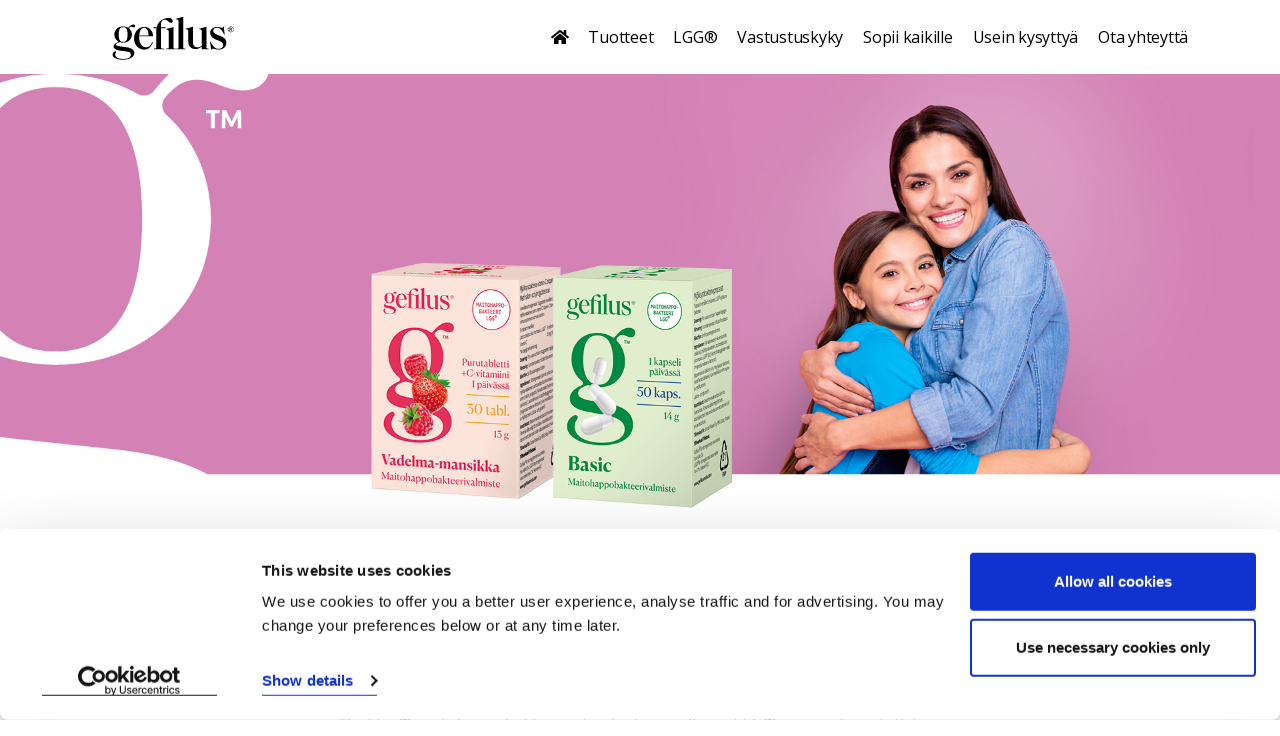

--- FILE ---
content_type: text/html; charset=UTF-8
request_url: https://www.gefiluskapselit.fi/
body_size: 10295
content:

	<!doctype html>
<!--[if lt IE 9]><html class="no-js no-svg ie lt-ie9 lt-ie8 lt-ie7" lang="fi"> <![endif]-->
<!--[if IE 9]><html class="no-js no-svg ie ie9 lt-ie9 lt-ie8" lang="fi"> <![endif]-->
<!--[if gt IE 9]><!-->
	<html
	class="no-js no-svg" lang="fi"> <!--<![endif]-->
	<head>
		<script>
			window.dataLayer = window.dataLayer || [];
			function gtag(){dataLayer.push(arguments);}
			gtag('consent', 'default', {'security_storage':'granted', 'functionality_storage':'granted', 'personalization_storage':'granted', 'ad_storage':'denied', 'analytics_storage':'denied', 'wait_for_update':500});
		</script>
		<script id="Cookiebot" src=https://consent.cookiebot.com/uc.js data-cbid="896f6b83-a9d2-41da-ae59-f68b7475ffed" data-blockingmode="auto" type="text/javascript"></script>
		<meta charset="UTF-8"/>
		<link rel="stylesheet" href="https://www.gefiluskapselit.fi/content/themes/start-here/style.css" type="text/css" media="screen"/>
		<meta http-equiv="Content-Type" content="text/html; charset=UTF-8"/>
		<meta http-equiv="X-UA-Compatible" content="IE=edge">
		<meta name="viewport" content="width=device-width, initial-scale=1">
		<link rel="author" href="https://www.gefiluskapselit.fi/content/themes/start-here/humans.txt"/>
		<link rel="pingback" href="https://www.gefiluskapselit.fi/wp/xmlrpc.php"/>
		<link rel="profile" href="http://gmpg.org/xfn/11">
		<link rel="stylesheet" href="https://use.fontawesome.com/releases/v5.8.2/css/all.css" integrity="sha384-oS3vJWv+0UjzBfQzYUhtDYW+Pj2yciDJxpsK1OYPAYjqT085Qq/1cq5FLXAZQ7Ay" crossorigin="anonymous">
		<meta name='robots' content='index, follow, max-image-preview:large, max-snippet:-1, max-video-preview:-1' />

<!-- Google Tag Manager for WordPress by gtm4wp.com -->
<script data-cfasync="false" data-pagespeed-no-defer>
	var gtm4wp_datalayer_name = "dataLayer";
	var dataLayer = dataLayer || [];
</script>
<!-- End Google Tag Manager for WordPress by gtm4wp.com -->
	<!-- This site is optimized with the Yoast SEO plugin v26.6 - https://yoast.com/wordpress/plugins/seo/ -->
	<title>Gefilus-maitohappobakteeri - kapselit, purutabletit ja tipat</title>
	<meta name="description" content="Kapselit, Purutabletit ja Tipat sisältävät maailman tutkituinta maitohappobakteeria. Gefilus ravintolisät on valmistettu Suomessa." />
	<link rel="canonical" href="https://www.gefiluskapselit.fi/" />
	<meta property="og:locale" content="fi_FI" />
	<meta property="og:type" content="website" />
	<meta property="og:title" content="Gefilus-maitohappobakteeri - kapselit, purutabletit ja tipat" />
	<meta property="og:description" content="Kapselit, Purutabletit ja Tipat sisältävät maailman tutkituinta maitohappobakteeria. Gefilus ravintolisät on valmistettu Suomessa." />
	<meta property="og:url" content="https://www.gefiluskapselit.fi/" />
	<meta property="og:site_name" content="Gefilus" />
	<meta property="article:modified_time" content="2025-08-21T05:14:15+00:00" />
	<meta property="og:image" content="https://www.gefiluskapselit.fi/content/uploads/2025/08/gefilus_syys_www_1920x670px_FINAL.jpg" />
	<meta property="og:image:width" content="1920" />
	<meta property="og:image:height" content="670" />
	<meta property="og:image:type" content="image/jpeg" />
	<meta name="twitter:card" content="summary_large_image" />
	<script type="application/ld+json" class="yoast-schema-graph">{"@context":"https://schema.org","@graph":[{"@type":"WebPage","@id":"https://www.gefiluskapselit.fi/","url":"https://www.gefiluskapselit.fi/","name":"Gefilus-maitohappobakteeri - kapselit, purutabletit ja tipat","isPartOf":{"@id":"https://www.gefiluskapselit.fi/#website"},"primaryImageOfPage":{"@id":"https://www.gefiluskapselit.fi/#primaryimage"},"image":{"@id":"https://www.gefiluskapselit.fi/#primaryimage"},"thumbnailUrl":"https://www.gefiluskapselit.fi/content/uploads/2025/08/gefilus_syys_www_1920x670px_FINAL.jpg","datePublished":"2017-01-11T08:49:30+00:00","dateModified":"2025-08-21T05:14:15+00:00","description":"Kapselit, Purutabletit ja Tipat sisältävät maailman tutkituinta maitohappobakteeria. Gefilus ravintolisät on valmistettu Suomessa.","breadcrumb":{"@id":"https://www.gefiluskapselit.fi/#breadcrumb"},"inLanguage":"fi","potentialAction":[{"@type":"ReadAction","target":["https://www.gefiluskapselit.fi/"]}]},{"@type":"ImageObject","inLanguage":"fi","@id":"https://www.gefiluskapselit.fi/#primaryimage","url":"https://www.gefiluskapselit.fi/content/uploads/2025/08/gefilus_syys_www_1920x670px_FINAL.jpg","contentUrl":"https://www.gefiluskapselit.fi/content/uploads/2025/08/gefilus_syys_www_1920x670px_FINAL.jpg","width":1920,"height":670},{"@type":"BreadcrumbList","@id":"https://www.gefiluskapselit.fi/#breadcrumb","itemListElement":[{"@type":"ListItem","position":1,"name":"Home"}]},{"@type":"WebSite","@id":"https://www.gefiluskapselit.fi/#website","url":"https://www.gefiluskapselit.fi/","name":"Gefilus","description":"","potentialAction":[{"@type":"SearchAction","target":{"@type":"EntryPoint","urlTemplate":"https://www.gefiluskapselit.fi/?s={search_term_string}"},"query-input":{"@type":"PropertyValueSpecification","valueRequired":true,"valueName":"search_term_string"}}],"inLanguage":"fi"}]}</script>
	<!-- / Yoast SEO plugin. -->


<link rel='dns-prefetch' href='//cdnjs.cloudflare.com' />
<link rel='dns-prefetch' href='//fonts.googleapis.com' />
<link rel="alternate" type="application/rss+xml" title="Gefilus &raquo; syöte" href="https://www.gefiluskapselit.fi/feed/" />
<link rel="alternate" type="application/rss+xml" title="Gefilus &raquo; kommenttien syöte" href="https://www.gefiluskapselit.fi/comments/feed/" />
<link rel="alternate" title="oEmbed (JSON)" type="application/json+oembed" href="https://www.gefiluskapselit.fi/wp-json/oembed/1.0/embed?url=https%3A%2F%2Fwww.gefiluskapselit.fi%2F" />
<link rel="alternate" title="oEmbed (XML)" type="text/xml+oembed" href="https://www.gefiluskapselit.fi/wp-json/oembed/1.0/embed?url=https%3A%2F%2Fwww.gefiluskapselit.fi%2F&#038;format=xml" />
<style id='wp-img-auto-sizes-contain-inline-css' type='text/css'>
img:is([sizes=auto i],[sizes^="auto," i]){contain-intrinsic-size:3000px 1500px}
/*# sourceURL=wp-img-auto-sizes-contain-inline-css */
</style>
<style id='wp-emoji-styles-inline-css' type='text/css'>

	img.wp-smiley, img.emoji {
		display: inline !important;
		border: none !important;
		box-shadow: none !important;
		height: 1em !important;
		width: 1em !important;
		margin: 0 0.07em !important;
		vertical-align: -0.1em !important;
		background: none !important;
		padding: 0 !important;
	}
/*# sourceURL=wp-emoji-styles-inline-css */
</style>
<style id='wp-block-library-inline-css' type='text/css'>
:root{--wp-block-synced-color:#7a00df;--wp-block-synced-color--rgb:122,0,223;--wp-bound-block-color:var(--wp-block-synced-color);--wp-editor-canvas-background:#ddd;--wp-admin-theme-color:#007cba;--wp-admin-theme-color--rgb:0,124,186;--wp-admin-theme-color-darker-10:#006ba1;--wp-admin-theme-color-darker-10--rgb:0,107,160.5;--wp-admin-theme-color-darker-20:#005a87;--wp-admin-theme-color-darker-20--rgb:0,90,135;--wp-admin-border-width-focus:2px}@media (min-resolution:192dpi){:root{--wp-admin-border-width-focus:1.5px}}.wp-element-button{cursor:pointer}:root .has-very-light-gray-background-color{background-color:#eee}:root .has-very-dark-gray-background-color{background-color:#313131}:root .has-very-light-gray-color{color:#eee}:root .has-very-dark-gray-color{color:#313131}:root .has-vivid-green-cyan-to-vivid-cyan-blue-gradient-background{background:linear-gradient(135deg,#00d084,#0693e3)}:root .has-purple-crush-gradient-background{background:linear-gradient(135deg,#34e2e4,#4721fb 50%,#ab1dfe)}:root .has-hazy-dawn-gradient-background{background:linear-gradient(135deg,#faaca8,#dad0ec)}:root .has-subdued-olive-gradient-background{background:linear-gradient(135deg,#fafae1,#67a671)}:root .has-atomic-cream-gradient-background{background:linear-gradient(135deg,#fdd79a,#004a59)}:root .has-nightshade-gradient-background{background:linear-gradient(135deg,#330968,#31cdcf)}:root .has-midnight-gradient-background{background:linear-gradient(135deg,#020381,#2874fc)}:root{--wp--preset--font-size--normal:16px;--wp--preset--font-size--huge:42px}.has-regular-font-size{font-size:1em}.has-larger-font-size{font-size:2.625em}.has-normal-font-size{font-size:var(--wp--preset--font-size--normal)}.has-huge-font-size{font-size:var(--wp--preset--font-size--huge)}.has-text-align-center{text-align:center}.has-text-align-left{text-align:left}.has-text-align-right{text-align:right}.has-fit-text{white-space:nowrap!important}#end-resizable-editor-section{display:none}.aligncenter{clear:both}.items-justified-left{justify-content:flex-start}.items-justified-center{justify-content:center}.items-justified-right{justify-content:flex-end}.items-justified-space-between{justify-content:space-between}.screen-reader-text{border:0;clip-path:inset(50%);height:1px;margin:-1px;overflow:hidden;padding:0;position:absolute;width:1px;word-wrap:normal!important}.screen-reader-text:focus{background-color:#ddd;clip-path:none;color:#444;display:block;font-size:1em;height:auto;left:5px;line-height:normal;padding:15px 23px 14px;text-decoration:none;top:5px;width:auto;z-index:100000}html :where(.has-border-color){border-style:solid}html :where([style*=border-top-color]){border-top-style:solid}html :where([style*=border-right-color]){border-right-style:solid}html :where([style*=border-bottom-color]){border-bottom-style:solid}html :where([style*=border-left-color]){border-left-style:solid}html :where([style*=border-width]){border-style:solid}html :where([style*=border-top-width]){border-top-style:solid}html :where([style*=border-right-width]){border-right-style:solid}html :where([style*=border-bottom-width]){border-bottom-style:solid}html :where([style*=border-left-width]){border-left-style:solid}html :where(img[class*=wp-image-]){height:auto;max-width:100%}:where(figure){margin:0 0 1em}html :where(.is-position-sticky){--wp-admin--admin-bar--position-offset:var(--wp-admin--admin-bar--height,0px)}@media screen and (max-width:600px){html :where(.is-position-sticky){--wp-admin--admin-bar--position-offset:0px}}

/*# sourceURL=wp-block-library-inline-css */
</style><style id='global-styles-inline-css' type='text/css'>
:root{--wp--preset--aspect-ratio--square: 1;--wp--preset--aspect-ratio--4-3: 4/3;--wp--preset--aspect-ratio--3-4: 3/4;--wp--preset--aspect-ratio--3-2: 3/2;--wp--preset--aspect-ratio--2-3: 2/3;--wp--preset--aspect-ratio--16-9: 16/9;--wp--preset--aspect-ratio--9-16: 9/16;--wp--preset--color--black: #000000;--wp--preset--color--cyan-bluish-gray: #abb8c3;--wp--preset--color--white: #ffffff;--wp--preset--color--pale-pink: #f78da7;--wp--preset--color--vivid-red: #cf2e2e;--wp--preset--color--luminous-vivid-orange: #ff6900;--wp--preset--color--luminous-vivid-amber: #fcb900;--wp--preset--color--light-green-cyan: #7bdcb5;--wp--preset--color--vivid-green-cyan: #00d084;--wp--preset--color--pale-cyan-blue: #8ed1fc;--wp--preset--color--vivid-cyan-blue: #0693e3;--wp--preset--color--vivid-purple: #9b51e0;--wp--preset--gradient--vivid-cyan-blue-to-vivid-purple: linear-gradient(135deg,rgb(6,147,227) 0%,rgb(155,81,224) 100%);--wp--preset--gradient--light-green-cyan-to-vivid-green-cyan: linear-gradient(135deg,rgb(122,220,180) 0%,rgb(0,208,130) 100%);--wp--preset--gradient--luminous-vivid-amber-to-luminous-vivid-orange: linear-gradient(135deg,rgb(252,185,0) 0%,rgb(255,105,0) 100%);--wp--preset--gradient--luminous-vivid-orange-to-vivid-red: linear-gradient(135deg,rgb(255,105,0) 0%,rgb(207,46,46) 100%);--wp--preset--gradient--very-light-gray-to-cyan-bluish-gray: linear-gradient(135deg,rgb(238,238,238) 0%,rgb(169,184,195) 100%);--wp--preset--gradient--cool-to-warm-spectrum: linear-gradient(135deg,rgb(74,234,220) 0%,rgb(151,120,209) 20%,rgb(207,42,186) 40%,rgb(238,44,130) 60%,rgb(251,105,98) 80%,rgb(254,248,76) 100%);--wp--preset--gradient--blush-light-purple: linear-gradient(135deg,rgb(255,206,236) 0%,rgb(152,150,240) 100%);--wp--preset--gradient--blush-bordeaux: linear-gradient(135deg,rgb(254,205,165) 0%,rgb(254,45,45) 50%,rgb(107,0,62) 100%);--wp--preset--gradient--luminous-dusk: linear-gradient(135deg,rgb(255,203,112) 0%,rgb(199,81,192) 50%,rgb(65,88,208) 100%);--wp--preset--gradient--pale-ocean: linear-gradient(135deg,rgb(255,245,203) 0%,rgb(182,227,212) 50%,rgb(51,167,181) 100%);--wp--preset--gradient--electric-grass: linear-gradient(135deg,rgb(202,248,128) 0%,rgb(113,206,126) 100%);--wp--preset--gradient--midnight: linear-gradient(135deg,rgb(2,3,129) 0%,rgb(40,116,252) 100%);--wp--preset--font-size--small: 13px;--wp--preset--font-size--medium: 20px;--wp--preset--font-size--large: 36px;--wp--preset--font-size--x-large: 42px;--wp--preset--spacing--20: 0.44rem;--wp--preset--spacing--30: 0.67rem;--wp--preset--spacing--40: 1rem;--wp--preset--spacing--50: 1.5rem;--wp--preset--spacing--60: 2.25rem;--wp--preset--spacing--70: 3.38rem;--wp--preset--spacing--80: 5.06rem;--wp--preset--shadow--natural: 6px 6px 9px rgba(0, 0, 0, 0.2);--wp--preset--shadow--deep: 12px 12px 50px rgba(0, 0, 0, 0.4);--wp--preset--shadow--sharp: 6px 6px 0px rgba(0, 0, 0, 0.2);--wp--preset--shadow--outlined: 6px 6px 0px -3px rgb(255, 255, 255), 6px 6px rgb(0, 0, 0);--wp--preset--shadow--crisp: 6px 6px 0px rgb(0, 0, 0);}:where(.is-layout-flex){gap: 0.5em;}:where(.is-layout-grid){gap: 0.5em;}body .is-layout-flex{display: flex;}.is-layout-flex{flex-wrap: wrap;align-items: center;}.is-layout-flex > :is(*, div){margin: 0;}body .is-layout-grid{display: grid;}.is-layout-grid > :is(*, div){margin: 0;}:where(.wp-block-columns.is-layout-flex){gap: 2em;}:where(.wp-block-columns.is-layout-grid){gap: 2em;}:where(.wp-block-post-template.is-layout-flex){gap: 1.25em;}:where(.wp-block-post-template.is-layout-grid){gap: 1.25em;}.has-black-color{color: var(--wp--preset--color--black) !important;}.has-cyan-bluish-gray-color{color: var(--wp--preset--color--cyan-bluish-gray) !important;}.has-white-color{color: var(--wp--preset--color--white) !important;}.has-pale-pink-color{color: var(--wp--preset--color--pale-pink) !important;}.has-vivid-red-color{color: var(--wp--preset--color--vivid-red) !important;}.has-luminous-vivid-orange-color{color: var(--wp--preset--color--luminous-vivid-orange) !important;}.has-luminous-vivid-amber-color{color: var(--wp--preset--color--luminous-vivid-amber) !important;}.has-light-green-cyan-color{color: var(--wp--preset--color--light-green-cyan) !important;}.has-vivid-green-cyan-color{color: var(--wp--preset--color--vivid-green-cyan) !important;}.has-pale-cyan-blue-color{color: var(--wp--preset--color--pale-cyan-blue) !important;}.has-vivid-cyan-blue-color{color: var(--wp--preset--color--vivid-cyan-blue) !important;}.has-vivid-purple-color{color: var(--wp--preset--color--vivid-purple) !important;}.has-black-background-color{background-color: var(--wp--preset--color--black) !important;}.has-cyan-bluish-gray-background-color{background-color: var(--wp--preset--color--cyan-bluish-gray) !important;}.has-white-background-color{background-color: var(--wp--preset--color--white) !important;}.has-pale-pink-background-color{background-color: var(--wp--preset--color--pale-pink) !important;}.has-vivid-red-background-color{background-color: var(--wp--preset--color--vivid-red) !important;}.has-luminous-vivid-orange-background-color{background-color: var(--wp--preset--color--luminous-vivid-orange) !important;}.has-luminous-vivid-amber-background-color{background-color: var(--wp--preset--color--luminous-vivid-amber) !important;}.has-light-green-cyan-background-color{background-color: var(--wp--preset--color--light-green-cyan) !important;}.has-vivid-green-cyan-background-color{background-color: var(--wp--preset--color--vivid-green-cyan) !important;}.has-pale-cyan-blue-background-color{background-color: var(--wp--preset--color--pale-cyan-blue) !important;}.has-vivid-cyan-blue-background-color{background-color: var(--wp--preset--color--vivid-cyan-blue) !important;}.has-vivid-purple-background-color{background-color: var(--wp--preset--color--vivid-purple) !important;}.has-black-border-color{border-color: var(--wp--preset--color--black) !important;}.has-cyan-bluish-gray-border-color{border-color: var(--wp--preset--color--cyan-bluish-gray) !important;}.has-white-border-color{border-color: var(--wp--preset--color--white) !important;}.has-pale-pink-border-color{border-color: var(--wp--preset--color--pale-pink) !important;}.has-vivid-red-border-color{border-color: var(--wp--preset--color--vivid-red) !important;}.has-luminous-vivid-orange-border-color{border-color: var(--wp--preset--color--luminous-vivid-orange) !important;}.has-luminous-vivid-amber-border-color{border-color: var(--wp--preset--color--luminous-vivid-amber) !important;}.has-light-green-cyan-border-color{border-color: var(--wp--preset--color--light-green-cyan) !important;}.has-vivid-green-cyan-border-color{border-color: var(--wp--preset--color--vivid-green-cyan) !important;}.has-pale-cyan-blue-border-color{border-color: var(--wp--preset--color--pale-cyan-blue) !important;}.has-vivid-cyan-blue-border-color{border-color: var(--wp--preset--color--vivid-cyan-blue) !important;}.has-vivid-purple-border-color{border-color: var(--wp--preset--color--vivid-purple) !important;}.has-vivid-cyan-blue-to-vivid-purple-gradient-background{background: var(--wp--preset--gradient--vivid-cyan-blue-to-vivid-purple) !important;}.has-light-green-cyan-to-vivid-green-cyan-gradient-background{background: var(--wp--preset--gradient--light-green-cyan-to-vivid-green-cyan) !important;}.has-luminous-vivid-amber-to-luminous-vivid-orange-gradient-background{background: var(--wp--preset--gradient--luminous-vivid-amber-to-luminous-vivid-orange) !important;}.has-luminous-vivid-orange-to-vivid-red-gradient-background{background: var(--wp--preset--gradient--luminous-vivid-orange-to-vivid-red) !important;}.has-very-light-gray-to-cyan-bluish-gray-gradient-background{background: var(--wp--preset--gradient--very-light-gray-to-cyan-bluish-gray) !important;}.has-cool-to-warm-spectrum-gradient-background{background: var(--wp--preset--gradient--cool-to-warm-spectrum) !important;}.has-blush-light-purple-gradient-background{background: var(--wp--preset--gradient--blush-light-purple) !important;}.has-blush-bordeaux-gradient-background{background: var(--wp--preset--gradient--blush-bordeaux) !important;}.has-luminous-dusk-gradient-background{background: var(--wp--preset--gradient--luminous-dusk) !important;}.has-pale-ocean-gradient-background{background: var(--wp--preset--gradient--pale-ocean) !important;}.has-electric-grass-gradient-background{background: var(--wp--preset--gradient--electric-grass) !important;}.has-midnight-gradient-background{background: var(--wp--preset--gradient--midnight) !important;}.has-small-font-size{font-size: var(--wp--preset--font-size--small) !important;}.has-medium-font-size{font-size: var(--wp--preset--font-size--medium) !important;}.has-large-font-size{font-size: var(--wp--preset--font-size--large) !important;}.has-x-large-font-size{font-size: var(--wp--preset--font-size--x-large) !important;}
/*# sourceURL=global-styles-inline-css */
</style>

<style id='classic-theme-styles-inline-css' type='text/css'>
/*! This file is auto-generated */
.wp-block-button__link{color:#fff;background-color:#32373c;border-radius:9999px;box-shadow:none;text-decoration:none;padding:calc(.667em + 2px) calc(1.333em + 2px);font-size:1.125em}.wp-block-file__button{background:#32373c;color:#fff;text-decoration:none}
/*# sourceURL=/wp-includes/css/classic-themes.min.css */
</style>
<link rel='stylesheet' id='contact-form-7-css' href='https://www.gefiluskapselit.fi/content/plugins/contact-form-7/includes/css/styles.css?ver=6.1.4' type='text/css' media='all' />
<link rel='stylesheet' id='app-style-css' href='https://www.gefiluskapselit.fi/content/themes/start-here/style.css' type='text/css' media='all' />
<link rel='stylesheet' id='google-fonts-css' href='https://fonts.googleapis.com/css2?family=Open+Sans%3Awght%40400%3B700&#038;display=swap' type='text/css' media='all' />
<link rel='stylesheet' id='styles-css-css' href='https://www.gefiluskapselit.fi/content/themes/start-here/css/style.css?ver=1768675079' type='text/css' media='all' />
<script type="text/javascript" src="https://www.gefiluskapselit.fi/wp/wp-includes/js/jquery/jquery.min.js?ver=3.7.1" id="jquery-core-js"></script>
<script type="text/javascript" src="https://www.gefiluskapselit.fi/wp/wp-includes/js/jquery/jquery-migrate.min.js?ver=3.4.1" id="jquery-migrate-js"></script>
<script type="text/javascript" src="https://www.gefiluskapselit.fi/content/themes/start-here/js/theme.js?ver=1768675079" id="app-js-js"></script>
<link rel="https://api.w.org/" href="https://www.gefiluskapselit.fi/wp-json/" /><link rel="alternate" title="JSON" type="application/json" href="https://www.gefiluskapselit.fi/wp-json/wp/v2/pages/161" /><link rel="EditURI" type="application/rsd+xml" title="RSD" href="https://www.gefiluskapselit.fi/wp/xmlrpc.php?rsd" />
<link rel='shortlink' href='https://www.gefiluskapselit.fi/' />

<!-- Google Tag Manager for WordPress by gtm4wp.com -->
<!-- GTM Container placement set to footer -->
<script data-cfasync="false" data-pagespeed-no-defer>
	var dataLayer_content = [];
	dataLayer.push( dataLayer_content );
</script>
<script data-cfasync="false" data-pagespeed-no-defer>
(function(w,d,s,l,i){w[l]=w[l]||[];w[l].push({'gtm.start':
new Date().getTime(),event:'gtm.js'});var f=d.getElementsByTagName(s)[0],
j=d.createElement(s),dl=l!='dataLayer'?'&l='+l:'';j.async=true;j.src=
'//www.googletagmanager.com/gtm.js?id='+i+dl;f.parentNode.insertBefore(j,f);
})(window,document,'script','dataLayer','GTM-WNG76QD');
</script>
<!-- End Google Tag Manager for WordPress by gtm4wp.com --><link rel="apple-touch-icon" sizes="180x180" href="/content/uploads/fbrfg/apple-touch-icon.png">
<link rel="icon" type="image/png" sizes="32x32" href="/content/uploads/fbrfg/favicon-32x32.png">
<link rel="icon" type="image/png" sizes="16x16" href="/content/uploads/fbrfg/favicon-16x16.png">
<link rel="manifest" href="/content/uploads/fbrfg/site.webmanifest">
<link rel="shortcut icon" href="/content/uploads/fbrfg/favicon.ico">
<meta name="msapplication-TileColor" content="#da532c">
<meta name="msapplication-config" content="/content/uploads/fbrfg/browserconfig.xml">
<meta name="theme-color" content="#ffffff"><style type="text/css">.recentcomments a{display:inline !important;padding:0 !important;margin:0 !important;}</style>

	
</head><body class="home wp-singular page-template-default page page-id-161 page-parent wp-theme-start-here front " data-template="base.twig">

<!-- GTM Container placement set to footer -->
<!-- Google Tag Manager (noscript) -->
				<noscript><iframe src="https://www.googletagmanager.com/ns.html?id=GTM-WNG76QD" height="0" width="0" style="display:none;visibility:hidden" aria-hidden="true"></iframe></noscript>
<!-- End Google Tag Manager (noscript) -->

<header class="header">
			<div class="wrapper">
			<div class="container">
	<div class="logo-wrapper">

		<button class="hamburger hamburger--slider" type="button" data-bs-toggle="collapse" data-bs-target="#navbarNavDropdown" aria-controls="navbarNavDropdown" aria-expanded="false" aria-label="Päävalikko">
			<span class="hamburger-box">
				<span class="hamburger-inner"></span>
			</span>
		</button>
		<a class="navbar-logo" href="/"><img src="https://www.gefiluskapselit.fi/content/uploads/2023/03/Gefilus_Logo_Final_gefilus_black.svg" aria-hidden="true"/></a>


		<nav id="nav-main" role="navigation" class="navbar-expand-lg navbar-light main-menu">
			<div class="nav-button-wrapper">
				<ul class="nav navbar-nav layer0">
											<li class="dropdown drop-page menu-item menu-item-type-custom menu-item-object-custom current-menu-item current_page_item menu-item-2519">
							<a class="active" href="/"><i class="fas fa-home"></i>
							</a>
													</li>
											<li class="dropdown drop-page menu-item menu-item-type-post_type menu-item-object-page menu-item-has-children menu-item-75">
							<a class="not-active" href="https://www.gefiluskapselit.fi/gefilus-maitohappobakteerit/">Tuotteet
							</a>
															<ul class="dropdown-menu">
																			<li class="dropdown drop-page  ">
											<a class="not-active " href="https://www.gefiluskapselit.fi/gefilus-maitohappobakteerit/gefilus-kapselit/">Gefilus® Kapselit</a>
										</li>
																			<li class="dropdown drop-page  ">
											<a class="not-active " href="https://www.gefiluskapselit.fi/gefilus-maitohappobakteerit/gefilus-purutabletit/">Gefilus® Purutabletit</a>
										</li>
																			<li class="dropdown drop-page  ">
											<a class="not-active " href="https://www.gefiluskapselit.fi/gefilus-maitohappobakteerit/gefilus-tipat/">Gefilus® Tipat</a>
										</li>
																	</ul>
													</li>
											<li class="dropdown drop-page menu-item menu-item-type-post_type menu-item-object-page menu-item-77">
							<a class="not-active" href="https://www.gefiluskapselit.fi/lacticaseibacillus-rhamnosus-gg-maailman-tutkituin-maitohappobakteeri/">LGG®
							</a>
													</li>
											<li class="dropdown drop-page menu-item menu-item-type-post_type menu-item-object-page menu-item-79">
							<a class="not-active" href="https://www.gefiluskapselit.fi/voit-vaikuttaa-vastustuskykyyn/">Vastustuskyky
							</a>
													</li>
											<li class="dropdown drop-page menu-item menu-item-type-post_type menu-item-object-page menu-item-76">
							<a class="not-active" href="https://www.gefiluskapselit.fi/gefilus-sopii-kaikille/">Sopii kaikille
							</a>
													</li>
											<li class="dropdown drop-page menu-item menu-item-type-post_type menu-item-object-page menu-item-78">
							<a class="not-active" href="https://www.gefiluskapselit.fi/usein-kysytyt-kysymykset/">Usein kysyttyä
							</a>
													</li>
											<li class="dropdown drop-page menu-item menu-item-type-post_type menu-item-object-page menu-item-2575">
							<a class="not-active" href="https://www.gefiluskapselit.fi/ota-yhteytta/">Ota yhteyttä
							</a>
													</li>
									</ul>
			</div>
		</nav>
	</div>


	<div class="navbar-expand-lg collapse mobile-menu" id="navbarNavDropdown">
		<div class="container wrapper">
			<ul class="nav navbar-nav layer0">
									<li>

						<div class="d-flex justify-content-between align-items-center">
							<a class="active " href="/"><i class="fas fa-home"></i>
							</a>
													</div>
											</li>
									<li>

						<div class="d-flex justify-content-between align-items-center">
							<a class="not-active" href="https://www.gefiluskapselit.fi/gefilus-maitohappobakteerit/">Tuotteet
							</a>
							
								<i data-bs-toggle="collapse" data-bs-target=".child-1" aria-expanded="false" aria-controls="collapseTwo" class="not-active kp-arrow fas fa-angle-down" aria-hidden="true"></i>

													</div>
						
							<ul class="layer1 child-1 collapse ">
																	<li>
										<a class="not-active" href="https://www.gefiluskapselit.fi/gefilus-maitohappobakteerit/gefilus-kapselit/">Gefilus® Kapselit</a>
																			</li>
																	<li>
										<a class="not-active" href="https://www.gefiluskapselit.fi/gefilus-maitohappobakteerit/gefilus-purutabletit/">Gefilus® Purutabletit</a>
																			</li>
																	<li>
										<a class="not-active" href="https://www.gefiluskapselit.fi/gefilus-maitohappobakteerit/gefilus-tipat/">Gefilus® Tipat</a>
																			</li>
															</ul>
											</li>
									<li>

						<div class="d-flex justify-content-between align-items-center">
							<a class="not-active" href="https://www.gefiluskapselit.fi/lacticaseibacillus-rhamnosus-gg-maailman-tutkituin-maitohappobakteeri/">LGG®
							</a>
													</div>
											</li>
									<li>

						<div class="d-flex justify-content-between align-items-center">
							<a class="not-active" href="https://www.gefiluskapselit.fi/voit-vaikuttaa-vastustuskykyyn/">Vastustuskyky
							</a>
													</div>
											</li>
									<li>

						<div class="d-flex justify-content-between align-items-center">
							<a class="not-active" href="https://www.gefiluskapselit.fi/gefilus-sopii-kaikille/">Sopii kaikille
							</a>
													</div>
											</li>
									<li>

						<div class="d-flex justify-content-between align-items-center">
							<a class="not-active" href="https://www.gefiluskapselit.fi/usein-kysytyt-kysymykset/">Usein kysyttyä
							</a>
													</div>
											</li>
									<li>

						<div class="d-flex justify-content-between align-items-center">
							<a class="not-active" href="https://www.gefiluskapselit.fi/ota-yhteytta/">Ota yhteyttä
							</a>
													</div>
											</li>
							</ul>
		</div>
	</div>
</div>
		</div>
	</header>

<section id="content" role="main"> 	<div class="hero">
	
		<img src="https://www.gefiluskapselit.fi/content/uploads/2025/08/gefilus_syys_www_1920x670px_FINAL.jpg" class="img-fluid w-100 desktop-img">

	
	

		<img src="https://www.gefiluskapselit.fi/content/uploads/2025/08/gefilus_syys_www_800x923px_FINAL.jpg" class="img-fluid w-100 mobile-img">

	
</div>

	<div class="main-content">
		<div class="content-wrapper">
				<div class="container">
		<article class="post-type-page" id="post-161">
			<section class="post-content">

				<div class="post-body">
					
<h1 style="text-align: center;">Tutkituin. Tunnetuin. Käytetyin*</h1>
<p style="text-align: center;">*Gefilus® maitohappobakteerivalmisteiden sisältämä LGG® on maailman tutkituin maitohappobakteeri, jonka vaikutuksia on tutkittu yli 800 tieteellisessä tutkimuksessa.  Gefilus®on tunnetuin ja käytetyin maitohappoakteerivalmiste/Sanoma B2B Insight 11/2024.</p>
<h2 style="text-align: center;">Gefilus® maitohappo­bakteerivalmisteet sopivat kaiken ikäisille, vuoden jokaiseen päivään</h2>
<p style="text-align: center;">Monipuolisesta Gefilus® -tuoteperheestä löytyy jokaiselle mieluinen valmistemuoto. Gefilus® maitohappobakteerivalmisteet sisältävät maailman tutkituinta Lacticaseibacillus rhamnosus GG (LGG®) maitohappobakteeria sekä osa tuotteista vaihdellen C- ja D-vitamiinia.</p>
<h2 style="text-align: center;">Ainutlaatuinen LGG®</h2>
<p style="text-align: center;">Gefilus® tuotteiden sisältämä maitohappobakteeri <em>Lacticaseibacillus rhamnosus</em> GG on ainutlaatuinen. Siitä on enemmän tutkimustietoa kuin yhdestäkään muusta maitohappobakteerista ja sillä on ainutlaatuiset, pehmeät karvat, joilla se liittyy vahvaksi osaksi suolistosi bakteerijoukkoja. <a href="https://gefiluskapselit.fi/lacticaseibacillus-rhamnosus-gg-maailman-tutkituin-maitohappobakteeri/" target="_blank" rel="noopener">Lue lisää täältä</a>.</p>


				</div>

				


<div class="lift-wrapper">

	<h2>Tutustu Gefilus® tuotteisiin</h2>

	<div class="item-wrapper">
		<div class="row justify-content-center">

							<div class=" col-md-4 sst-padding">
											<img class="img-fluid d-block m-auto" src="https://www.gefiluskapselit.fi/content/uploads/2023/03/Basic_50kaps_kuva.png">
					
											<div class="item-title">Gefilus® Kapselit</div>
					
											<a class="btn btn-black" href="/gefilus-maitohappobakteerit/gefilus-kapselit/">
							Lue lisää</a>
									</div>
							<div class=" col-md-4 sst-padding">
											<img class="img-fluid d-block m-auto" src="https://www.gefiluskapselit.fi/content/uploads/2024/11/Gefilus-C-Sinkki-purutabletti-270x.jpg">
					
											<div class="item-title">Gefilus® Purutabletit</div>
					
											<a class="btn btn-black" href="/gefilus-maitohappobakteerit/gefilus-purutabletit/">
							Lue lisää</a>
									</div>
							<div class=" col-md-4 sst-padding">
											<img class="img-fluid d-block m-auto" src="https://www.gefiluskapselit.fi/content/uploads/2023/03/Tipat_D3_2x8_kuva.png">
					
											<div class="item-title">Gefilus® Tipat</div>
					
											<a class="btn btn-black" href="/gefilus-maitohappobakteerit/gefilus-tipat/">
							Lue lisää</a>
									</div>
					</div>
	</div>
</div>


			</section>
		</article>
	</div>
		</div>

	</div>
</section>
	<footer id="footer">
		<div class="container">
	<div class="footer-wrapper">
		<div class="row">

			
				<div class="footer-item footer-item- col-md-4">
					<p style="text-align: center;"><strong>Gefilus®:n saatavuus</strong><br />
Gefilus® maitohappobakteerivalmisteet löydät useimmista apteekeista, päivittäistavarakaupoista ja verkkokaupoista kautta maan. Valikoima voi vaihdella myymälöittäin.</p>
<p style="text-align: center;"><strong>Seuraa Gefilus®:ta <a href="https://www.facebook.com/gefiluskapselit" target="_blank" rel="noopener">Facebookissa</a> ja <a href="https://www.instagram.com/gefiluskapselit/" target="_blank" rel="noopener">Instagramissa</a></strong></p>
<p>&nbsp;</p>

				</div>

			
				<div class="footer-item footer-item- col-md-4">
					<p><a href="https://www.oriola.com/fi/tuotteet/"><img loading="lazy" decoding="async" class="aligncenter size-medium wp-image-2660" src="http://gefiluskapselit.sst.fi/content/uploads/2023/04/Cobrand-FI-Raster_LeftAlign_Colour_RGB-1-300x159.png" alt="" width="200" height="106" srcset="https://www.gefiluskapselit.fi/content/uploads/2023/04/Cobrand-FI-Raster_LeftAlign_Colour_RGB-1-300x159.png 300w, https://www.gefiluskapselit.fi/content/uploads/2023/04/Cobrand-FI-Raster_LeftAlign_Colour_RGB-1-1024x543.png 1024w, https://www.gefiluskapselit.fi/content/uploads/2023/04/Cobrand-FI-Raster_LeftAlign_Colour_RGB-1-768x407.png 768w, https://www.gefiluskapselit.fi/content/uploads/2023/04/Cobrand-FI-Raster_LeftAlign_Colour_RGB-1-1536x814.png 1536w, https://www.gefiluskapselit.fi/content/uploads/2023/04/Cobrand-FI-Raster_LeftAlign_Colour_RGB-1-2048x1085.png 2048w" sizes="auto, (max-width: 200px) 100vw, 200px" /></a></p>

				</div>

			
				<div class="footer-item footer-item- col-md-4">
					<p style="text-align: center;">Gefilus® Kapselit, Purutabletit ja Tipat<br />
-maitohappobakteerivalmisteiden valmistuttaja ja markkinoija:<br />
Oriola Finland Oy PL 8,<br />
02101 Espoo</p>
<p>&nbsp;</p>
<p style="text-align: center;">Gefilus® on Valio Oy:n rekisteröimä tuotemerkki. Gefilus® &#8211;<br />
maitohappobakteerivalmisteet on valmistettu Valio Oy:n lisenssillä. LGG® on Chr. Hansen A/S:n rekisteröimä tavaramerkki.</p>

				</div>

					</div>
		<div class="footer-bottom">
			<p style="text-align: center;"><a href="https://www.oivahymy.fi/yrityshaku?hakusana=oriola" target="_blank" rel="noopener">Ruokaviraston Oiva-raportit</a></p>
<p style="text-align: center;"><a href="https://www.oriola.com/fi/tietosuoja/tietosuojakaytanto/?language=fi" target="_blank" rel="noopener">Oriolan asiakasrekisteriseloste</a></p>

		</div>
	</div>

</div>
	</footer>
	<script type="speculationrules">
{"prefetch":[{"source":"document","where":{"and":[{"href_matches":"/*"},{"not":{"href_matches":["/wp/wp-*.php","/wp/wp-admin/*","/content/uploads/*","/content/*","/content/plugins/*","/content/themes/start-here/*","/*\\?(.+)"]}},{"not":{"selector_matches":"a[rel~=\"nofollow\"]"}},{"not":{"selector_matches":".no-prefetch, .no-prefetch a"}}]},"eagerness":"conservative"}]}
</script>

<!-- GTM Container placement set to footer -->
<!-- Google Tag Manager (noscript) --><script type="text/javascript" src="https://www.gefiluskapselit.fi/wp/wp-includes/js/dist/hooks.min.js?ver=dd5603f07f9220ed27f1" id="wp-hooks-js"></script>
<script type="text/javascript" src="https://www.gefiluskapselit.fi/wp/wp-includes/js/dist/i18n.min.js?ver=c26c3dc7bed366793375" id="wp-i18n-js"></script>
<script type="text/javascript" id="wp-i18n-js-after">
/* <![CDATA[ */
wp.i18n.setLocaleData( { 'text direction\u0004ltr': [ 'ltr' ] } );
//# sourceURL=wp-i18n-js-after
/* ]]> */
</script>
<script type="text/javascript" src="https://www.gefiluskapselit.fi/content/plugins/contact-form-7/includes/swv/js/index.js?ver=6.1.4" id="swv-js"></script>
<script type="text/javascript" id="contact-form-7-js-translations">
/* <![CDATA[ */
( function( domain, translations ) {
	var localeData = translations.locale_data[ domain ] || translations.locale_data.messages;
	localeData[""].domain = domain;
	wp.i18n.setLocaleData( localeData, domain );
} )( "contact-form-7", {"translation-revision-date":"2023-06-29 04:22:44+0000","generator":"GlotPress\/4.0.1","domain":"messages","locale_data":{"messages":{"":{"domain":"messages","plural-forms":"nplurals=2; plural=n != 1;","lang":"fi"},"Error:":["Virhe:"]}},"comment":{"reference":"includes\/js\/index.js"}} );
//# sourceURL=contact-form-7-js-translations
/* ]]> */
</script>
<script type="text/javascript" id="contact-form-7-js-before">
/* <![CDATA[ */
var wpcf7 = {
    "api": {
        "root": "https:\/\/www.gefiluskapselit.fi\/wp-json\/",
        "namespace": "contact-form-7\/v1"
    },
    "cached": 1
};
//# sourceURL=contact-form-7-js-before
/* ]]> */
</script>
<script type="text/javascript" src="https://www.gefiluskapselit.fi/content/plugins/contact-form-7/includes/js/index.js?ver=6.1.4" id="contact-form-7-js"></script>
<script type="text/javascript" src="https://www.gefiluskapselit.fi/content/plugins/duracelltomi-google-tag-manager/dist/js/gtm4wp-form-move-tracker.js?ver=1.22.3" id="gtm4wp-form-move-tracker-js"></script>
<script type="text/javascript" src="https://www.gefiluskapselit.fi/wp/wp-includes/js/jquery/ui/core.min.js?ver=1.13.3" id="jquery-ui-core-js"></script>
<script type="text/javascript" src="https://www.gefiluskapselit.fi/wp/wp-includes/js/jquery/ui/accordion.min.js?ver=1.13.3" id="jquery-ui-accordion-js"></script>
<script type="text/javascript" src="https://cdnjs.cloudflare.com/ajax/libs/popper.js/1.12.9/umd/popper.min.js" id="popper-js-js"></script>
<script type="text/javascript" src="https://www.gefiluskapselit.fi/content/themes/start-here/node_modules/bootstrap/dist/js/bootstrap.min.js" id="bootstrap-js-js"></script>
<script id="wp-emoji-settings" type="application/json">
{"baseUrl":"https://s.w.org/images/core/emoji/17.0.2/72x72/","ext":".png","svgUrl":"https://s.w.org/images/core/emoji/17.0.2/svg/","svgExt":".svg","source":{"concatemoji":"https://www.gefiluskapselit.fi/wp/wp-includes/js/wp-emoji-release.min.js"}}
</script>
<script type="module">
/* <![CDATA[ */
/*! This file is auto-generated */
const a=JSON.parse(document.getElementById("wp-emoji-settings").textContent),o=(window._wpemojiSettings=a,"wpEmojiSettingsSupports"),s=["flag","emoji"];function i(e){try{var t={supportTests:e,timestamp:(new Date).valueOf()};sessionStorage.setItem(o,JSON.stringify(t))}catch(e){}}function c(e,t,n){e.clearRect(0,0,e.canvas.width,e.canvas.height),e.fillText(t,0,0);t=new Uint32Array(e.getImageData(0,0,e.canvas.width,e.canvas.height).data);e.clearRect(0,0,e.canvas.width,e.canvas.height),e.fillText(n,0,0);const a=new Uint32Array(e.getImageData(0,0,e.canvas.width,e.canvas.height).data);return t.every((e,t)=>e===a[t])}function p(e,t){e.clearRect(0,0,e.canvas.width,e.canvas.height),e.fillText(t,0,0);var n=e.getImageData(16,16,1,1);for(let e=0;e<n.data.length;e++)if(0!==n.data[e])return!1;return!0}function u(e,t,n,a){switch(t){case"flag":return n(e,"\ud83c\udff3\ufe0f\u200d\u26a7\ufe0f","\ud83c\udff3\ufe0f\u200b\u26a7\ufe0f")?!1:!n(e,"\ud83c\udde8\ud83c\uddf6","\ud83c\udde8\u200b\ud83c\uddf6")&&!n(e,"\ud83c\udff4\udb40\udc67\udb40\udc62\udb40\udc65\udb40\udc6e\udb40\udc67\udb40\udc7f","\ud83c\udff4\u200b\udb40\udc67\u200b\udb40\udc62\u200b\udb40\udc65\u200b\udb40\udc6e\u200b\udb40\udc67\u200b\udb40\udc7f");case"emoji":return!a(e,"\ud83e\u1fac8")}return!1}function f(e,t,n,a){let r;const o=(r="undefined"!=typeof WorkerGlobalScope&&self instanceof WorkerGlobalScope?new OffscreenCanvas(300,150):document.createElement("canvas")).getContext("2d",{willReadFrequently:!0}),s=(o.textBaseline="top",o.font="600 32px Arial",{});return e.forEach(e=>{s[e]=t(o,e,n,a)}),s}function r(e){var t=document.createElement("script");t.src=e,t.defer=!0,document.head.appendChild(t)}a.supports={everything:!0,everythingExceptFlag:!0},new Promise(t=>{let n=function(){try{var e=JSON.parse(sessionStorage.getItem(o));if("object"==typeof e&&"number"==typeof e.timestamp&&(new Date).valueOf()<e.timestamp+604800&&"object"==typeof e.supportTests)return e.supportTests}catch(e){}return null}();if(!n){if("undefined"!=typeof Worker&&"undefined"!=typeof OffscreenCanvas&&"undefined"!=typeof URL&&URL.createObjectURL&&"undefined"!=typeof Blob)try{var e="postMessage("+f.toString()+"("+[JSON.stringify(s),u.toString(),c.toString(),p.toString()].join(",")+"));",a=new Blob([e],{type:"text/javascript"});const r=new Worker(URL.createObjectURL(a),{name:"wpTestEmojiSupports"});return void(r.onmessage=e=>{i(n=e.data),r.terminate(),t(n)})}catch(e){}i(n=f(s,u,c,p))}t(n)}).then(e=>{for(const n in e)a.supports[n]=e[n],a.supports.everything=a.supports.everything&&a.supports[n],"flag"!==n&&(a.supports.everythingExceptFlag=a.supports.everythingExceptFlag&&a.supports[n]);var t;a.supports.everythingExceptFlag=a.supports.everythingExceptFlag&&!a.supports.flag,a.supports.everything||((t=a.source||{}).concatemoji?r(t.concatemoji):t.wpemoji&&t.twemoji&&(r(t.twemoji),r(t.wpemoji)))});
//# sourceURL=https://www.gefiluskapselit.fi/wp/wp-includes/js/wp-emoji-loader.min.js
/* ]]> */
</script>

</body>

<!--
Performance optimized by W3 Total Cache. Learn more: https://www.boldgrid.com/w3-total-cache/?utm_source=w3tc&utm_medium=footer_comment&utm_campaign=free_plugin


Served from: www.gefiluskapselit.fi @ 2026-01-17 20:37:59 by W3 Total Cache
-->

--- FILE ---
content_type: application/x-javascript
request_url: https://www.gefiluskapselit.fi/content/themes/start-here/js/theme.js?ver=1768675079
body_size: 13
content:
jQuery(document).ready(function ($) {
	// Hamburger
	var $hamburger = $('.hamburger');
	$hamburger.on('click', function (e) {
		$hamburger.toggleClass('is-active');
	});

	// FAQ Accordion

	if ($('#faq').length) {
		var icons = {
			header: 'fas fa-plus-circle',
			activeHeader: 'fas fa-minus-circle',
		};

		$('#faq').accordion({
			active: true,
			collapsible: true,
			heightStyle: 'content',
			icons: icons,
		});
	}

	// Cookies popup in Swedish.
	var isSwe = $('html').is(':lang(sv-SE)');

	if (isSwe) {
		$('#catapult-cookie-bar .ctcc-left-side').html(
			'This website uses cookies. <a href="https://www.oriola.com/privacy/privacy-policy" target="_blank"> Read more</a>'
		);
	}
});


--- FILE ---
content_type: application/x-javascript
request_url: https://consentcdn.cookiebot.com/consentconfig/896f6b83-a9d2-41da-ae59-f68b7475ffed/gefiluskapselit.fi/configuration.js
body_size: 224
content:
CookieConsent.configuration.tags.push({id:189872844,type:"script",tagID:"",innerHash:"",outerHash:"",tagHash:"1312541617571",url:"https://consent.cookiebot.com/uc.js",resolvedUrl:"https://consent.cookiebot.com/uc.js",cat:[1]});CookieConsent.configuration.tags.push({id:189872847,type:"script",tagID:"",innerHash:"",outerHash:"",tagHash:"10394055605703",url:"",resolvedUrl:"",cat:[3,4]});